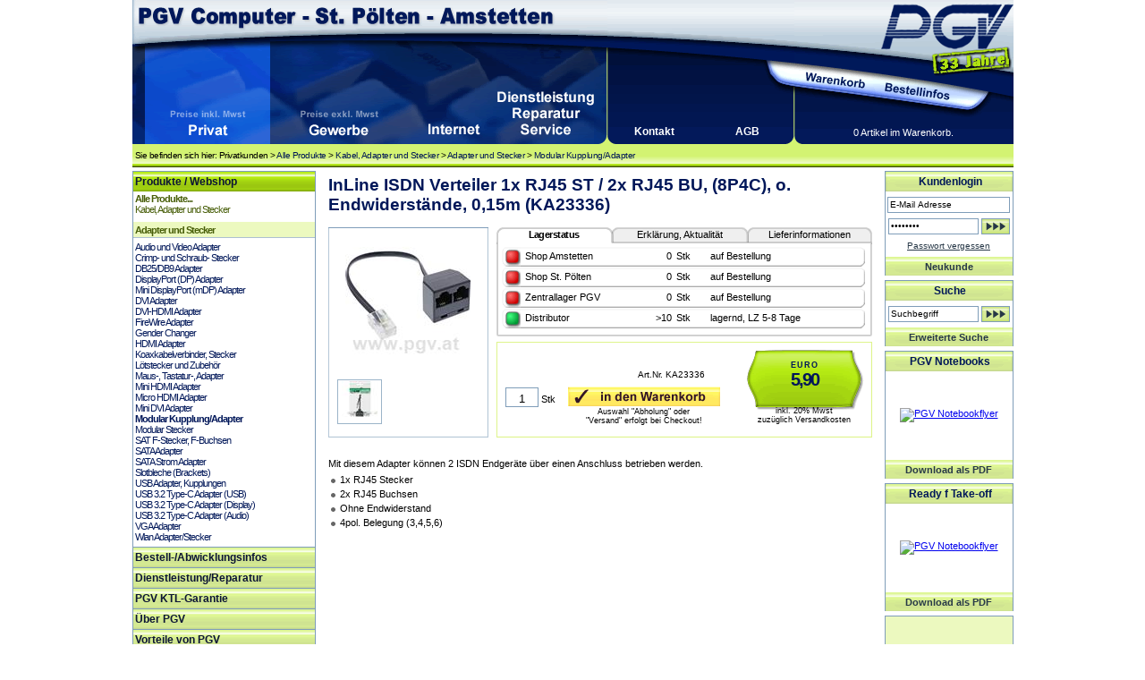

--- FILE ---
content_type: text/html
request_url: https://pgv.at/shop/InLine_ISDN_Verteiler_1x_RJ45_St_an_2x_RJ45_Bu_8P4C_mit_15cm_Kabel_ohne_Endwiderstaende.pid.KA23336.cid.1466.htm
body_size: 10519
content:

<!DOCTYPE html PUBLIC "-//W3C//DTD XHTML 1.0 Transitional//EN" "http://www.w3.org/TR/xhtml1/DTD/xhtml1-transitional.dtd">
<html xmlns="http://www.w3.org/1999/xhtml">


<!-- PGV -->
<script type="text/javascript">

<!-- JS Hilfsfunktionen -->

function MM_swapImage() { //v3.0
  var i,j=0,x,a=MM_swapImage.arguments; document.MM_sr=new Array; for(i=0;i<(a.length-2);i+=3)
   if ((x=MM_findObj(a[i]))!=null){document.MM_sr[j++]=x; if(!x.oSrc) x.oSrc=x.src; x.src=a[i+2];}
}

function MM_swapImgRestore() { //v3.0
  var i,x,a=document.MM_sr; for(i=0;a&&i<a.length&&(x=a[i])&&x.oSrc;i++) x.src=x.oSrc;
}
function MM_preloadImages() { //v3.0
  var d=document; if(d.images){ if(!d.MM_p) d.MM_p=new Array();
    var i,j=d.MM_p.length,a=MM_preloadImages.arguments; for(i=0; i<a.length; i++)
    if (a[i].indexOf("#")!=0){ d.MM_p[j]=new Image; d.MM_p[j++].src=a[i];}}
}

function MM_findObj(n, d) { //v4.01
  var p,i,x;  if(!d) d=document; if((p=n.indexOf("?"))>0&&parent.frames.length) {
    d=parent.frames[n.substring(p+1)].document; n=n.substring(0,p);}
  if(!(x=d[n])&&d.all) x=d.all[n]; for (i=0;!x&&i<d.forms.length;i++) x=d.forms[i][n];
  for(i=0;!x&&d.layers&&i<d.layers.length;i++) x=MM_findObj(n,d.layers[i].document);
  if(!x && d.getElementById) x=d.getElementById(n); return x;
}

function MM_jumpMenu(targ,selObj,restore){ //v3.0
  eval(targ+".location='"+selObj.options[selObj.selectedIndex].value+"'");
  if (restore) selObj.selectedIndex=0;
}

function MM_showHideLayers() { //v9.0
  var i,p,v,obj,args=MM_showHideLayers.arguments;
  for (i=0; i<(args.length-2); i+=3) 
  with (document) if (getElementById && ((obj=getElementById(args[i]))!=null)) { v=args[i+2];
    if (obj.style) { obj=obj.style; v=(v=='show')?'visible':(v=='hide')?'hidden':v; }
    obj.visibility=v; }
}


</script>

<html><head>

<title>InLine ISDN Verteiler 1x RJ45 ST / 2x RJ45 BU, (8P4C), o. Endwiderst�nde, 0,15m</title>



<meta name="description" content="InLine ISDN Verteiler 1x RJ45 ST / 2x RJ45 BU, (8P4C), o. Endwiderst&#228;nde, 0,15m in der Produktgruppe Kabel, Adapter und Stecker / Modemkabel, ISDN Kabel, Adapter / Modular Kupplung/Adapter - erh�ltlich bei PGV Computer - St. P�lten - Amstetten">

<link href="css_artikeldetailansicht.css" rel="stylesheet" type="text/css">
<link href="css_lagerstand.css" rel="stylesheet" type="text/css">
<link href="css_artikeldetailfotos.css" rel="stylesheet" type="text/css" />

<link href="css_artikelliste.css" rel="stylesheet" type="text/css" />
<link rel="canonical" href="/shop/InLine_ISDN_Verteiler_1x_RJ45_ST-2x_RJ45_BU_8P4C_o-_Endwiderstaende_0_15m.pid.KA23336.cid.1276.htm"/>
</head>


<body id="detail">
<!-- PGV -->

<link rel="SHORTCUT ICON" href="favicon.ico">
<link href="css_header.css" rel="stylesheet" type="text/css">
<link href="css_inhalt.css" rel="stylesheet" type="text/css">
<link href="css_navi.css" rel="stylesheet" type="text/css">
<link href="css_standard.css" rel="stylesheet" type="text/css">
<link href="css_fuss.css" rel="stylesheet" type="text/css">

<body onLoad="MM_preloadImages('images/design/header/pgv_computer_gewerbekunden_f2.gif','images/design/header/pgv_computer_internet_f2.gif','images/design/header/pgv_computer_ueberuns_f2.gif','images/design/header/pgv_computer_warenkorb_f2.gif','images/design/header/pgv_computer_bestellinfos_f2.gif')">

<table border="0" cellpadding="0" cellspacing="0" id="wrapper">
	
<tr>
	<td colspan="2" ><table border="0" cellpadding="0" cellspacing="0" id="head">
      <tr>
        <td><table border="0" cellpadding="0" cellspacing="0" id="headli">
          <tr>
            <td colspan="6" id="titel">&nbsp;</td>
            </tr>
          <tr>
            <td id="head2">&nbsp;</td>
			<td><a href="/shop/Privatkunden" target="_self" name="pvk" id="pvk"><img src="images/design/header/pgv_computer_privatkunden_f2.gif" alt="Men&uuml;punkt Privatkunden" width="140" height="117" /></a></td><td><a href="/shop/Gewerbekunden" onMouseOut="MM_swapImgRestore()" onMouseOver="MM_swapImage('gwk','','images/design/header/pgv_computer_gewerbekunden_f2.gif',1)"><img src="images/design/header/pgv_computer_gewerbekunden.gif" alt="Men&uuml;punkt Gewerbekunden" name="gwk" width="158" height="117" border="0" id="gwk" /></a></td><td><a href="/shop/pgv_internet_start.asp" onMouseOut="MM_swapImgRestore()" onMouseOver="MM_swapImage('pinet','','images/design/header/pgv_computer_internet_f2.gif',1)" target="_self"><img src="images/design/header/pgv_computer_internet.gif" alt="Men&uuml;punkt Internet" name="pinet" width="95" height="117" border="0" id="pinet"/></a></td><td><a href="/shop/pgvinfo_dienstleistungen.asp" onMouseOut="MM_swapImgRestore()" onMouseOver="MM_swapImage('piserv','','images/design/header/pgv_computer_service_f2.gif',1)" target="_self"><img src="images/design/header/pgv_computer_service.gif" alt="Men&uuml;punkt Dienstleistungen, Reparatur, Service" name="piserv" width="109" height="117" border="0" id="piserv"/></a></td>   
            <td id="head3">&nbsp;</td>
          </tr>
        </table></td>
        <td><table border="0" cellpadding="0" cellspacing="0" id="headre">
          <tr>
            <td id="head4">&nbsp;</td>
            <td colspan="3" id="logo">&nbsp;</td>
            </tr>
          <tr>
            <td id="head5">&nbsp;</td>
            <td><a href="/shop/basket.asp" onMouseOut="MM_swapImgRestore()" onMouseOver="MM_swapImage('Image5','','images/design/header/pgv_computer_warenkorb_f2.gif',1)"><img src="images/design/header/pgv_computer_warenkorb.gif" name="Image5" width="88" height="47" border="0" id="Image5" alt="Warenkorb" /></a></td>
            <td><a href="/shop/shopinfo/default.asp" onMouseOut="MM_swapImgRestore()" onMouseOver="MM_swapImage('Image6','','images/design/header/pgv_computer_bestellinfos_f2.gif',1)"><img src="images/design/header/pgv_computer_bestellinfos.gif" name="Image6" width="94" height="47" border="0" id="Image6" alt="Bestellinfos"/></a></td>
            <td id="head6">&nbsp;</td>
          </tr>
          <tr>
            <td id="head7"><table border="0" cellpadding="0" cellspacing="0" id="kontakt">
              <tr>
                <td width="50%" valign="bottom"><div><a href="/shop/info.kontakt.asp">Kontakt</a></div>                  
                <a href="/shop/info.impressum.asp"></a></td>
                <td width="50%" valign="bottom"><div><a href="/shop/agb.asp">AGB</a></div><a href="/shop/agb.asp"></a></td>
              </tr>
            </table></td>
            <td colspan="3" valign="bottom" id="warenkorbstatus">
              <div>0 Artikel im Warenkorb.</div></td>
          </tr>
        </table></td>
      </tr>
      <tr>
        <td colspan="2" id="headu">
		
		
			Sie befinden sich hier: 
			Privatkunden > <a class="headyah" href="/shop/start_shop.asp">Alle Produkte</a> > <a class="headyah" href="/shop/Kabel_Adapter_und_Stecker.cid.198.htm">Kabel, Adapter und Stecker</a> > <a class="headyah" href="/shop/Kabel_Adapter_und_Stecker_Adapter_und_Stecker.cid.281.htm">Adapter und Stecker</a> > <a class="headyah" href="/shop/Kabel_Adapter_und_Stecker_Modemkabel_ISDN_Kabel_Adapter_Modular_Kupplung-Adapter.cid.1466.htm">Modular Kupplung/Adapter</a>
		
		
		</td>
        </tr>
    </table></td>
</tr>

<tr>
<td valign="top" id="navi"><table border="0" cellpadding="0" cellspacing="0" id="menue">
						
					  <tr>
					    <td id="navi1">Produkte / Webshop</td>
      </tr>
					  <tr>
						<td class="navi2">				
						<!--  PGV start-->
						<img src="images/design/spacer.gif" width="202" height="2"><br><div><a class="navti1" href="/shop/start_shop.asp">Alle Produkte...</a></div>
<div><a class="navti2" href="/shop/Kabel_Adapter_und_Stecker.cid.198.htm">Kabel, Adapter und Stecker</a></div>
<img src="images/design/spacer.gif" width="202" height="8"><br><div class="navtihg"><a class="navti" href="/shop/Kabel_Adapter_und_Stecker_Adapter_und_Stecker.cid.281.htm">Adapter und Stecker</a></div>
<img src="images/design/spacer.gif" width="0" height="0"><div><a class="nav1o" href="/shop/Kabel_Adapter_und_Stecker_Adapter_und_Stecker_Audio_und_Video_Adapter.cid.283.htm">Audio und Video Adapter</a></div>
<img src="images/design/spacer.gif" width="0" height="0"><div><a class="nav1o" href="/shop/Kabel_Adapter_und_Stecker_Adapter_und_Stecker_Crimp-_und_Schraub-_Stecker.cid.1207.htm">Crimp- und Schraub- Stecker</a></div>
<img src="images/design/spacer.gif" width="0" height="0"><div><a class="nav1o" href="/shop/Kabel_Adapter_und_Stecker_Adapter_und_Stecker_DB25-DB9_Adapter.cid.1206.htm">DB25/DB9 Adapter</a></div>
<img src="images/design/spacer.gif" width="0" height="0"><div><a class="nav1o" href="/shop/Kabel_Adapter_und_Stecker_VGA_DVI_HDMI_DP_Kabel_DisplayPort_DP_Adapter.cid.1453.htm">DisplayPort (DP) Adapter</a></div>
<img src="images/design/spacer.gif" width="0" height="0"><div><a class="nav1o" href="/shop/Kabel_Adapter_und_Stecker_VGA_DVI_HDMI_DP_Kabel_Mini_DisplayPort_mDP_Adapter.cid.2057.htm">Mini DisplayPort (mDP) Adapter</a></div>
<img src="images/design/spacer.gif" width="0" height="0"><div><a class="nav1o" href="/shop/Kabel_Adapter_und_Stecker_VGA_DVI_HDMI_DP_Kabel_DVI_Adapter.cid.284.htm">DVI Adapter</a></div>
<img src="images/design/spacer.gif" width="0" height="0"><div><a class="nav1o" href="/shop/Kabel_Adapter_und_Stecker_VGA_DVI_HDMI_DP_Kabel_DVI-HDMI_Adapter.cid.285.htm">DVI-HDMI Adapter</a></div>
<img src="images/design/spacer.gif" width="0" height="0"><div><a class="nav1o" href="/shop/Kabel_Adapter_und_Stecker_Adapter_und_Stecker_FireWire_Adapter.cid.286.htm">FireWire Adapter</a></div>
<img src="images/design/spacer.gif" width="0" height="0"><div><a class="nav1o" href="/shop/Kabel_Adapter_und_Stecker_Adapter_und_Stecker_Gender_Changer.cid.1204.htm">Gender Changer</a></div>
<img src="images/design/spacer.gif" width="0" height="0"><div><a class="nav1o" href="/shop/Kabel_Adapter_und_Stecker_Adapter_und_Stecker_HDMI_Adapter.cid.1288.htm">HDMI Adapter</a></div>
<img src="images/design/spacer.gif" width="0" height="0"><div><a class="nav1o" href="/shop/Audio_Video_TV_Multimedia_SAT-_und_Antennentechnik_Koaxkabelverbinder_Stecker.cid.1355.htm">Koaxkabelverbinder, Stecker</a></div>
<img src="images/design/spacer.gif" width="0" height="0"><div><a class="nav1o" href="/shop/Kabel_Adapter_und_Stecker_Adapter_und_Stecker_Loetstecker_und_Zubehoer.cid.1205.htm">L�tstecker und Zubeh�r</a></div>
<img src="images/design/spacer.gif" width="0" height="0"><div><a class="nav1o" href="/shop/Kabel_Adapter_und_Stecker_Adapter_und_Stecker_Maus-_Tastatur-_Adapter.cid.288.htm">Maus-, Tastatur-, Adapter</a></div>
<img src="images/design/spacer.gif" width="0" height="0"><div><a class="nav1o" href="/shop/Kabel_Adapter_und_Stecker_Adapter_und_Stecker_Mini_HDMI_Adapter.cid.1458.htm">Mini HDMI Adapter</a></div>
<img src="images/design/spacer.gif" width="0" height="0"><div><a class="nav1o" href="/shop/Kabel_Adapter_und_Stecker_Adapter_und_Stecker_Micro_HDMI_Adapter.cid.2094.htm">Micro HDMI Adapter</a></div>
<img src="images/design/spacer.gif" width="0" height="0"><div><a class="nav1o" href="/shop/Kabel_Adapter_und_Stecker_Adapter_und_Stecker_Mini_DVI_Adapter.cid.1459.htm">Mini DVI Adapter</a></div>
<img src="images/design/spacer.gif" width="0" height="0"><div><a class="nav1" href="/shop/Kabel_Adapter_und_Stecker_Modemkabel_ISDN_Kabel_Adapter_Modular_Kupplung-Adapter.cid.1466.htm">Modular Kupplung/Adapter</a></div>
<img src="images/design/spacer.gif" width="0" height="0"><div><a class="nav1o" href="/shop/Kabel_Adapter_und_Stecker_Modemkabel_ISDN_Kabel_Adapter_Modular_Stecker.cid.1467.htm">Modular Stecker</a></div>
<img src="images/design/spacer.gif" width="0" height="0"><div><a class="nav1o" href="/shop/Audio_Video_TV_Multimedia_SAT-_und_Antennentechnik_SAT_F-Stecker_F-Buchsen.cid.1356.htm">SAT F-Stecker, F-Buchsen</a></div>
<img src="images/design/spacer.gif" width="0" height="0"><div><a class="nav1o" href="/shop/Kabel_Adapter_und_Stecker_Adapter_und_Stecker_SATA_Adapter.cid.1263.htm">SATA Adapter</a></div>
<img src="images/design/spacer.gif" width="0" height="0"><div><a class="nav1o" href="/shop/Kabel_Adapter_und_Stecker_SATA-eSATA-eSATAp-SAS_SATA_Strom_Adapter.cid.1985.htm">SATA Strom Adapter</a></div>
<img src="images/design/spacer.gif" width="0" height="0"><div><a class="nav1o" href="/shop/Kabel_Adapter_und_Stecker_Slotbleche_Brackets_.cid.1211.htm">Slotbleche (Brackets)</a></div>
<img src="images/design/spacer.gif" width="0" height="0"><div><a class="nav1o" href="/shop/Kabel_Adapter_und_Stecker_USB_Adapter_Kupplungen.cid.292.htm">USB Adapter, Kupplungen</a></div>
<img src="images/design/spacer.gif" width="0" height="0"><div><a class="nav1o" href="/shop/Kabel_Adapter_und_Stecker_USB_3-2_Type-C_Adapter_USB_.cid.2932.htm">USB 3.2 Type-C Adapter (USB)</a></div>
<img src="images/design/spacer.gif" width="0" height="0"><div><a class="nav1o" href="/shop/Kabel_Adapter_und_Stecker_USB_3-2_Type-C_Adapter_Display_.cid.2479.htm">USB 3.2 Type-C Adapter (Display)</a></div>
<img src="images/design/spacer.gif" width="0" height="0"><div><a class="nav1o" href="/shop/Kabel_Adapter_und_Stecker_Adapter_und_Stecker_USB_3-2_Type-C_Adapter_Audio_.cid.2953.htm">USB 3.2 Type-C Adapter (Audio)</a></div>
<img src="images/design/spacer.gif" width="0" height="0"><div><a class="nav1o" href="/shop/Kabel_Adapter_und_Stecker_Adapter_und_Stecker_VGA_Adapter.cid.1870.htm">VGA Adapter</a></div>
<img src="images/design/spacer.gif" width="0" height="0"><div><a class="nav1o" href="/shop/Kabel_Adapter_und_Stecker_Adapter_und_Stecker_Wlan_Adapter-Stecker.cid.1362.htm">Wlan Adapter/Stecker</a></div>

						<!-- PGV ende --></td>
	  </tr>
                      <tr>
                        <td class="leerzeile5" ></td>
      </tr>

      <tr>
					    <td class="oberstrich_Mit_Tippfinger" ><a href="/shop/shopinfo/" class="navi1_inaktiv" target="_self">Bestell-/Abwicklungsinfos</a></td>
      </tr>
    
					  <tr>
                        <td class="oberstrich_Mit_Tippfinger" ><a href="/shop/pgvinfo_dienstleistungen.asp" id="pgv_mp_dienst">Dienstleistung/Reparatur</a></td>
      </tr>       
    
    
    
    
      
					  <tr>
                        <td class="oberstrich_Mit_Tippfinger" ><a href="/shop/pgvinfo_ktl.asp" id="pgv_mp_ktl">PGV KTL-Garantie</a></td>
      </tr>
  

      					  <tr>
					    <td class="oberstrich_Mit_Tippfinger" ><a href="/shop/pgvinfo_ueber_mitarbeiter.asp" id="pgv_mp_ueberpgv">�ber PGV</a></td>
      </tr>
      
         					  <tr>
					    <td class="oberstrich_Mit_Tippfinger" ><a href="/shop/pgvinfo_vorteile.asp" id="pgv_mp_vorteile">Vorteile von PGV</a></td>
      </tr>
        

                        <tr>
					    <td class="oberstrich_Mit_Tippfinger" ><a href="https://mail.pgvonline.at/" target="_blank" id="pgv_mp_webmail">Webmail</a></td>
      </tr>
	  		<tr>
		<tr>
		<td class="oberstrich_Mit_Tippfinger" ><a href="https://www.pgv.at/shop/jobs.asp" id="pgv_mp_webmail">Jobs / Lehre</a></td>
	</tr>
	<tr>
	
		<td class="oberstrich_Mit_Tippfinger" ><a href="http://hilfe.pgv.at" id="pgv_mp_webmail">Fernwartung</a></td>
	 
      </tr>
  </table>
  <img src="images/design/navi/naviende.gif" width="205" height="6"><br>
  
  
    	   
<!--
    <table border="0" cellpadding="0" cellspacing="0" style="margin-left:1px;">
    <tr><td class="unterstrich_ohne_tippfinger"><img src="images/partnerlogos/MS_Gold_OEM_weiss_203.gif" alt="Microsoft Partner Gold OEM" width="203" height="71" /></td></tr>
    </table> 


    <img src="images/design/navi/naviende.gif" width="205" height="6"><br>
-->
    <table border="0" cellpadding="0" cellspacing="0" style="margin-left:1px;">
    <tr>
      <td class="unterstrich_ohne_tippfinger"><img src="images/partnerlogos/intel_technology_provider_platinum_203.gif" alt="Intel Technology Provider Platinum" width="203" height="71" /></td></tr>
    </table> 


    <table border="0" cellpadding="0" cellspacing="0" style="margin-left:1px;">
     
        
    </table> 
        <img src="images/design/navi/naviende.gif" width="205" height="6"><br>


    <table border="0" cellpadding="0" cellspacing="0" style="margin-left:1px;">
    <tr>
      <td class="unterstrich_ohne_tippfinger"><img src="images/partnerlogos/pgv_sicher_bezahlen.gif" alt="Sicher bezahlen mit VISA, Mastercard, SOFORT oder EPS per SSL (Sichere Verbindung)" width="203"  /></td></tr>
    </table> 
    	<img src="images/design/navi/naviende.gif" width="205" height="6"><br>
		
		
    <table border="0" cellpadding="0" cellspacing="0" style="margin-left:1px;">
    <tr>
      <td class="unterstrich_ohne_tippfinger"><img src="images/partnerlogos/handelsverband_oesterreich.jpg" alt="Österreichischer Händler" width="203" height="85" /></td></tr>
    </table> 
    <img src="images/design/navi/naviende.gif" width="205" height="6"><br>		


  
  </td>

	<td valign="top" id="iha">
		
<table border="0" cellpadding="0" cellspacing="0" id="inh">
   	    <tr>
   	    <td>
        
        
  <!--    </tr>
</table></td>
</tr>
</table>

</td> --> <!-- Content Start -->

<table border="0" cellpadding="0" cellspacing="0" id="inhalt">
<tr>
<td valign="top" id="info">
           
<div id="artikelhead"><h1>InLine ISDN Verteiler 1x RJ45 ST / 2x RJ45 BU, (8P4C), o. Endwiderst�nde, 0,15m (KA23336)</h1></div>
            
<div id="artikelwrapper">

  <div id="fotobereich">
  	<div><script type="text/javascript">
<!--
function MM_openBrWindow(theURL,winName,features) { //v2.0
  window.open(theURL,winName,features);
}
//-->
</script>
<div id="wrapper_fotobereich">

<div id="f_DmB"><div class="fotohaupt"><img alt="InLine ISDN Verteiler 1x RJ45 ST / 2x RJ45 BU, (8P4C), o. Endwiderst�nde, 0,15m" src="showimage.aspx?image=/images/its/69933B.jpg&mh=154&mw=140" onClick="MM_openBrWindow('pgv_bilder.asp?foto=1&itemnr=KA23336','','scrollbars=yes,resizable=yes,width=680,height=800')"></div><div class="fotounterbereich"><div class="fotounter"><img 	style="background-image: url(showimage.aspx?image=/images/its/69933B_V.jpg&mh=40&mw=40); 	background-repeat: no-repeat;	background-position: center center;" src="images/design/spacer.gif" alt="InLine ISDN Verteiler 1x RJ45 ST / 2x RJ45 BU, (8P4C), o. Endwiderst�nde, 0,15m" onClick="MM_openBrWindow('pgv_bilder.asp?foto=2&itemnr=KA23336','','scrollbars=yes,resizable=yes,width=680,height=800')"></div></div></div>
</div>
</div>
    </div>
  <div id="grundinfobereich">
  	<div><div id="lagerbox_wrapper">             

  <div id="lagerbox_lagerstatus">
    
    <div id="uslagerstatus">Lagerstatus</div>
    <div id="uslagererklaerung"><a href="javascript:;" onclick="MM_showHideLayers('lagerbox_lagerstatus','','hide','lagerbox_erklaerungsbox','','show','lagerbox_lieferbox','','hide','pgvaktioninh','','hide','pgvinfoinh','','hide','pgvgschinh','','hide','pgvabvkinh','','hide','pgvrestinh','','hide')">Erkl�rung, Aktualit�t</a></div>
    <div id="uslagerlieferinfo"><a href="javascript:;" onclick="MM_showHideLayers('lagerbox_lagerstatus','','hide','lagerbox_erklaerungsbox','','hide','lagerbox_lieferbox','','show','pgvaktioninh','','hide','pgvinfoinh','','hide','pgvgschinh','','hide','pgvabvkinh','','hide','pgvrestinh','','hide')">Lieferinformationen</a></div>
    
    <div id="lagerstatusinhaltsbox" class="boxeninhalt">
         

<table border="0" cellpadding="0" cellspacing="0" id="lagerstand">
	<tr>
    <td class="Lager_rot"></td><td class="lagerbez">Shop Amstetten</td><td class="Lagertext_anzahl">0</td><td class="Lagertext_stk">Stk</td><td class="Lagertext_rot">auf Bestellung</td><td class="lager_re">&nbsp;</td>
	</tr>
	<tr>
    <td class="Lager_rot"></td><td class="lagerbez">Shop St. P�lten</td><td class="Lagertext_anzahl">0</td><td class="Lagertext_stk">Stk</td><td class="Lagertext_rot">auf Bestellung</td><td class="lager_re">&nbsp;</td>
	</tr>    
	<tr>
    <td class="Lager_rot"></td><td class="lagerbez">Zentrallager PGV</td><td class="Lagertext_anzahl">0</td><td class="Lagertext_stk">Stk</td><td class="Lagertext_rot">auf Bestellung</td><td class="lager_re">&nbsp;</td>
	</tr>
	<tr>
    <td class="Lager_gruen"></td><td class="lagerbez">Distributor</td><td class="Lagertext_anzahl">>10</td><td class="Lagertext_stk">Stk</td><td class="Lagertext_gruen">lagernd, LZ 5-8 Tage</td><td class="lager_re">&nbsp;</td>
	</tr>    
    </table>
    </div>
    
    <div class="boxfuss">&nbsp;</div>
	    <div class="lagerboxfuss">&nbsp;</div>
  </div>

  
  
  
  <div id="lagerbox_erklaerungsbox">
    
    <div id="uslagerstatus"><a href="javascript:;" onclick="MM_showHideLayers('lagerbox_lagerstatus','','show','lagerbox_erklaerungsbox','','hide','lagerbox_lieferbox','','hide','pgvaktioninh','','hide','pgvinfoinh','','hide','pgvgschinh','','hide','pgvabvkinh','','hide','pgvrestinh','','hide')">Lagerstatus</a></div>
    <div id="uslagererklaerung">Erkl�rung, Aktualit�t</div>
    <div id="uslagerlieferinfo"><a href="javascript:;" onclick="MM_showHideLayers('lagerbox_lagerstatus','','hide','lagerbox_erklaerungsbox','','hide','lagerbox_lieferbox','','show','pgvaktioninh','','hide','pgvinfoinh','','hide','pgvgschinh','','hide','pgvabvkinh','','hide','pgvrestinh','','hide')">Lieferinformationen</a></div>
    
    <div class="boxeninhalt">
    
<div class="farben">
        <p><strong>Letzte Aktualisierung  der angezeigten Daten:</strong></p>
        <table width="100%" border="0" cellpadding="0" cellspacing="3">
          <tr>
            <td height="20">    
			
			
			<div class="aktdat"><div class="akdat1">Amstetten, St. P�lten, Zentrallager:</div><div class="akdat2">24.01.2026, 17:00 Uhr</div></div><div class="aktdat"><div class="akdat1">Distributor:</div><div class="akdat2">23.01.2026, 08:00 Uhr</div></div></td>
          </tr>
        </table>
      </div>
      <div class="farben">
        <p><strong>Bedeutung der angegebenen Daten:</strong><br />
          <img src="images/design/inhalte/lagerstand/erklaerung_lagerstatus.gif" alt="Status - Lagerort - Lagermenge - Statuserkl&auml;rung" width="400" height="46" /></p>
      </div>
      <div class="farben">
        <p><strong>Bedeutung der Farben:</strong></p>
        <table id="farberkl" width="100%" border="0" cellpadding="0" cellspacing="0">
          <tr>
            <td><div align="center"><img src="images/design/inhalte/lagerstand/gruen.gif" alt="Gr&uuml;nes K&auml;stchen" width="18" height="18" /></div></td>
            <td>= auf Lager in angegebener Menge</td>
          </tr>
          <tr>
            <td><div align="center"><img src="images/design/inhalte/lagerstand/gelb.gif" alt="Gelbes K&auml;stchen" width="18" height="18" /></div></td>
            <td>= nicht auf Lager, aber bereits bestellt<br /></td>
          </tr>
          <tr>
            <td><div align="center"><img src="images/design/inhalte/lagerstand/rot.gif" alt="Rotes K&auml;stchen" width="18" height="18" /></div></td>
            <td>= nicht auf Lager, auf Bestellung erh&auml;ltlich</td>
          </tr>
        </table>
      </div>
    </div>
            
      <div class="boxfuss"></div>
  </div>
  
  
  
  
  <div id="lagerbox_lieferbox">
    
    <div id="uslagerstatus"><a href="javascript:;" onclick="MM_showHideLayers('lagerbox_lagerstatus','','show','lagerbox_erklaerungsbox','','hide','lagerbox_lieferbox','','hide','pgvaktioninh','','hide','pgvinfoinh','','hide','pgvgschinh','','hide','pgvabvkinh','','hide','pgvrestinh','','hide')">Lagerstatus</a></div>
    <div id="uslagererklaerung"><a href="javascript:;" onclick="MM_showHideLayers('lagerbox_lagerstatus','','hide','lagerbox_erklaerungsbox','','show','lagerbox_lieferbox','','hide','pgvaktioninh','','hide','pgvinfoinh','','hide','pgvgschinh','','hide','pgvabvkinh','','hide','pgvrestinh','','hide')">Erkl�rung, Aktualit�t</a></div>
    <div id="uslagerlieferinfo">Lieferinformationen</div>
    
    <div class="boxeninhalt">
      <p><strong>Abholung  in den Shops St.P&ouml;lten oder Amstetten:</strong><br />
Nach einer automatischen  Bestellbest&auml;tigung erhalten Sie bei lagernder Ware eine <strong>zus&auml;tzliche E-Mail</strong>,  die Ihnen anzeigt das die Ware f&uuml;r Sie zugeteilt wurde. Bitte beachten Sie, das  ohne diese Best&auml;tigungs-Mail die Warenverf&uuml;gbarkeit bei Abholung nicht  garantiert werden kann.<br />
Ware die im <strong>Zentrallager  PGV</strong> lagernd ist, kann in ca. 2 Tagen in den Shops abgeholt werden. F&uuml;r  Ware, die nur bei unserem <strong>Distributor</strong> lagernd ist, betr&auml;gt die  Lieferzeit ca. 5-8 Werktage. Sie werden in  jedem Fall verst&auml;ndigt, wenn die Ware vor-Ort f&uuml;r Sie zugeteilt wurde.</p>
<p><strong>Versand:</strong><br />
Versandbereite Ware vom <strong>Zentrallager  PGV</strong> wird sp&auml;testens am n&auml;chsten Werktag versendet. Ist die bestellte Ware  nur in <strong>Amstetten</strong> oder <strong>St.P&ouml;lten</strong> lagernd, so wird diese von den  Filialen angefordert und dann versendet. Addieren Sie hier zur Versandzeit  bitte ca. 2 Tage.<br />
Bei Bestellungen von Ware,  die nur bei unserem <strong>Distributor </strong>lagernd ist, betr&auml;gt die Lieferzeit ca.  5-8 Werktage. <br />
Die Lieferung erfolgt jedenfalls innerhalb der gesetzlich vorgegebenen Frist von 30 Tagen.</p>
<p>Detailiertere  Informationen entnehmen Sie bitte den Bestellinfos!</p>
    </div>
    
    
    <div class="boxfuss"></div>
  </div>
  
  
</div></div>
  </div>
  <div id="grundpreisbereich">
    <div><body onLoad="MM_preloadImages('images/design/inhalte/artikeldetails/indenWarenkorb_nein2.gif')"><div id="wrapper_preisbereich">

   <div id="preisbereich">
     <div id="preisschildpreis"><span class="EUR"> EURO </span><br />5,90</div><div class="preiszusatz"><img src="images/design/spacer.gif" width="120" height="3"><br>inkl. 20% Mwst<br>zuz�glich Versandkosten</div>
   </div>

 
  <div id="einkaufsbereich"> 
  
	<div id="artikelnummer">Art.Nr. KA23336 </div>
    <div align="right">
        <form method="post" action="basket.asp?additem=KA23336" id=detail name=detail>
          <input type="hidden" name="itemnr" value="KA23336" />
          
<div id="mengenwrapper"><input name="amount" class="menge" value="1">
		    Stk</div>
			 <p>
			   <input name="idWaKo" type="image" id="idWaKo" onMouseOver="MM_swapImage('idWaKo','','images/design/inhalte/artikeldetails/indenWarenkorb2.gif',1)" onMouseOut="MM_swapImgRestore()" value=" " src="images/design/inhalte/artikeldetails/indenWarenkorb.gif" alt="In den Warenkorb legen, Artikel kaufen"/>
			   <br>
			   <div class="idWk_zusatz">Auswahl "Abholung" oder<br>"Versand" erfolgt bei Checkout!</div>
               
             </p>
      </form>
	</div>
 </div>
 </div>
  </div>
  </div>
  <div id="aktionsbereich">
  	<div><body onLoad="MM_preloadImages('images/design/inhalte/artikeldetails/aktionen/pgvaktion_b3.gif')">


	<div id="wrapper_aktionsbereich" class="unsichtbar"></div>
  </div>  
  </div> 

 <div id="artikelendbereich">
   	<div>
<div id="artgrundfotoende"></div>
</div>
   </div> </div>
 <div id="artikelinfoboxenwrapper"><div id="pgvaktioninh"><img src="images/design/inhalte/artikeldetails/aktionen/pgvaktion_x.gif" alt="Aktionsfenster schliessen" class="tippfinger" onClick="MM_showHideLayers('pgvaktioninh','','hide','imgtipp','','show')"><br>
     	</span></div>
        
        <div id="pgvinfoinh"><img src="images/design/inhalte/artikeldetails/aktionen/pgvinfo_x.gif" alt="PGV Info schlie&szlig;en" class="tippfinger" onClick="MM_showHideLayers('pgvinfoinh','','hide')"><br>
</div>

<div id="pgvgschinh"><img src="images/design/inhalte/artikeldetails/aktionen/pgvgeraeteschutz_x.gif" alt="PGV Geraeteschutz schlie&szlig;en" class="tippfinger" onClick="MM_showHideLayers('pgvgschinh','','hide')"><br>
Sicherheit f�r Ihre Hardware - dieses Ger�t k�nnen Sie f�r die Zeitdauer von 3 oder 5 Jahren optimal sch�tzen!<br />
Durch den zus�tzlichen Kauf einer SMART: Garantieverl�ngerung oder eines SMART: Ger�teschutzes sichern Sie sich Leistungen, die weit �ber die Herstellergarantie hinausgehen.<br />
Der Ger�teschutz ist an das Ger�t gebunden, und kann bei Weiterverkauf Ihren Erl�s signifikant erh�hen!<br />
Einfacher war es noch nie, sich vor unliebsamen �berraschungen in der Zukunft abzusichern � und das zu �u�erst fairen Preisen!</p>
Die exakten Bedingungen und den Leistungsumfang der Garantieverl�ngerung bzw. des Ger�teschutzes entnehmen Sie bitte dem <a href="/lp/garschufol" target="_blank">Garantieverl�ngerung-Folder</a> bzw. dem <a href="/lp/gaerschufol" target="_blank">Ger�teschutz-Folder</a>.</div>

<div id="pgvabvkinh"><img src="images/design/inhalte/artikeldetails/aktionen/pgvabverkauf_x.gif" alt="PGV Abverkaufsinfos schlie&szlig;en" class="tippfinger" onClick="MM_showHideLayers('pgvabvkinh','','hide')"><br></div>

<div id="pgvrestinh"><img src="images/design/inhalte/artikeldetails/aktionen/pgvrestposten_x.gif" alt="PGV Restposteninfos schlie&szlig;en" class="tippfinger" onClick="MM_showHideLayers('pgvrestinh','','hide')"><br></div>
  </div>
</div>  


<!--<div id="artikelbeschreibungwrapper">-->
	<div id="artikeltextbereich"> 
		<div>
  
<div id="artbeschreibung"> Mit diesem Adapter k�nnen 2 ISDN Endger�te �ber einen Anschluss betrieben werden.<ul><li>1x RJ45 Stecker</li><li>2x RJ45 Buchsen</li><li>Ohne Endwiderstand</li><li>4pol. Belegung (3,4,5,6)</li></ul> </div>

<!-- Downloads -->



<!-- Herstellerlink -->
<br><br><br>
</div>
<br>
<!--<div>F�r Konsumenten im Sinne des �1 KSchG besteht ein gesetzliches Gew�hrleistungsrecht f�r angef�hrte Artikel. Ausgenommen davon sind Abverkaufsartikel, Restposten und nominelle Defektware. </div>-->
 </div>
	</div>

	<div id="artikelzusatzbereich">
		

</div>

	</div>
<!--</div>-->


	</td>

</td>
    <td valign="top" id="re">
      
    <table border="0" cellpadding="0" cellspacing="0">
    <tr><td>	

<script type="text/javascript">
<!--

function MM_setTextOfTextfield(objId,x,newText) { //v9.0
  with (document){ if (getElementById){
    var obj = getElementById(objId);} if (obj) obj.value = newText;
  }
}
function MM_setTextOfTextfieldlogin(objId,x,newText) { //v9.0
  with (document){ if (getElementById){
    var obj = getElementById(objId);} if (obj.value=="Kennwort") obj.value = newText;
  }
}
//-->
</script>


<table border="0" cellpadding="0" cellspacing="0" class="rebox_ohneAbschluss">
  <form method="post" action="vip.seek.asp?WyRuSessionID=3551955675513703731724202601449">

    <tr>
      <td class="reus">Kundenlogin</td>
    </tr>
    <tr>
      <td height="30">
        <div align="center">
          <input name="EMail" class="reEingabefeld" id="email"  value="E-Mail Adresse" onclick="MM_setTextOfTextfield('email','','')"/>
      </div></td>
    </tr>
    
    <tr>
      <td height="18" align="center" valign="middle"><input name="Password" type="password" class="reEingabefeld_mweiter" id="pwd" onfocus="MM_setTextOfTextfield('pwd','','')" value="Kennwort" />
      <input name="anmelden" type="image" id="anmelden" onmouseover="MM_swapImage('anmelden','','images/design/navi/formweiter_2.gif',1)" onmouseout="MM_swapImgRestore()" value="Anmelden" src="images/design/navi/formweiter_1.gif" />	  </td>
    </tr>
</form>   
<tr>
  <td height="25"><a href="/shop/vip.forgotten.asp" class="link10">Passwort vergessen</a></td>
</tr>
</table>
<div class="grafikbutton_wrapper_re"><a href="/shop/vip.register.asp" class="button_rechts_ooffen">Neukunde</a></div>
   
</td></tr>
    <tr><td>      <script type="text/javascript">
<!--

function MM_setTextOfTextfield(objId,x,newText) { //v9.0
  with (document){ if (getElementById){
    var obj = getElementById(objId);} if (obj) obj.value = newText;
  }
}

function chkSuchForm () {
  if ((document.suchform.text.value == "") || (document.suchform.text.value == "Suchbegriff")) {
    alert("ACHTUNG! Sie haben keinen Suchbegriff angegeben!");
    return false;
  }
  }
//-->
</script>
<body>

  <table border="0" cellpadding="0" cellspacing="0" class="rebox_ohneAbschluss">
    <tr>
      <td class="reus">Suche</td>
    </tr>
<form method="post" action="searchlist.asp" name="suchform" onSubmit="return chkSuchForm()">    <tr>
      <td height="30">  

		     <input name="text" type="text" class="reEingabefeld_mweiter" id="suchtextrechts"  onClick="MM_setTextOfTextfield('suchtextrechts','','')" value="Suchbegriff" size="10" /> 
			 
			  <input name="los" type="image" id="los" onMouseOver="MM_swapImage('los','','images/design/navi/formweiter_2.gif',1)" onMouseOut="MM_swapImgRestore()" value="Los!" src="images/design/navi/formweiter_1.gif" />	  </td>
    </tr>
</form>    


  </table>

<div class="grafikbutton_wrapper_re"><a href="/shop/prosearch.entry.asp" class="button_rechts_ooffen">Erweiterte Suche </a></div>
</td></tr>    


		    <tr><td>      <script type="text/javascript">
<!--

function MM_setTextOfTextfield(objId,x,newText) { //v9.0
  with (document){ if (getElementById){
    var obj = getElementById(objId);} if (obj) obj.value = newText;
  }
}

function chkSuchForm () {
  if ((document.suchform.text.value == "") || (document.suchform.text.value == "Suchbegriff")) {
    alert("ACHTUNG! Sie haben keinen Suchbegriff angegeben!");
    return false;
  }
  }
//-->
</script>



<table border="0" cellpadding="0" cellspacing="0" class="rebox_ohneAbschluss">
    <tr>
      <td class="reus"> PGV Notebooks</td>
    </tr>
    <tr>
      <td height="99"><a href="pl/PGV_Computer_Notebookflyer.pdf" target="_blank"><img src="pl/PGV_Computer_Notebookflyer.jpg" alt="PGV Notebookflyer" width="100" height="142" border="0"></a></td>
    </tr>
</table>
<div class="grafikbutton_wrapper_re"><a href="pl/PGV_Computer_Notebookflyer.pdf" target="_blank" class="button_rechts_ooffen" >Download als PDF</a></div>
</td></tr>   


		    <tr><td>      <script type="text/javascript">
<!--

function MM_setTextOfTextfield(objId,x,newText) { //v9.0
  with (document){ if (getElementById){
    var obj = getElementById(objId);} if (obj) obj.value = newText;
  }
}

function chkSuchForm () {
  if ((document.suchform.text.value == "") || (document.suchform.text.value == "Suchbegriff")) {
    alert("ACHTUNG! Sie haben keinen Suchbegriff angegeben!");
    return false;
  }
  }
//-->
</script>



<table border="0" cellpadding="0" cellspacing="0" class="rebox_ohneAbschluss">
    <tr>
      <td class="reus"> Ready f Take-off</td>
    </tr>
    <tr>
      <td height="99"><a href="pl/PGV_Computer_ready_for_takeoff.pdf" target="_blank"><img src="pl/PGV_Computer_ready_for_takeoff.jpg" alt="PGV Notebookflyer" width="104" height="146" border="0"></a></td>
    </tr>
</table>
<div class="grafikbutton_wrapper_re"><a href="pl/PGV_Computer_ready_for_takeoff.pdf" target="_blank" class="button_rechts_ooffen" >Download als PDF</a></div>
</td></tr>    
		
   	
        <tr><td><img src="images/design/navi/reende.gif" width="144" height="1" ></td>
    </tr>
    </table> 

      </td>
  </tr>
</table>
		
		<!-- Content End -->		
		
     </td></tr></table>
		
		</td></tr></table>
		
		<table border="0" cellpadding="0" cellspacing="0" id="fuss">
          <tr>
            <td id="fuli" rowspan="2">&nbsp;</td>
            <td id="fumio"><table border="0" cellpadding="0" cellspacing="0" id="fussmenue">
              <tr>
                <td><a href="/shop/start.asp">Home</a></td>
                <td><a href="/shop/info.kontakt.asp">Kontakt</a></td>
                <td><a href="/shop/info.impressum.asp">Impressum</a></td>
                <td><a href="/shop/agb.asp">AGB</a></td>
                <td><a href="/shop/info.impressum.asp#imp06">Datenschutz</a></td>
              </tr>
            </table></td>
            <td id="fure" rowspan="2">&nbsp;</td>
          </tr>
          <tr>
            <td id="fumiu">PGV Computer Handels GmbH - Kremser Landstra&szlig;e 34 - 3100 St. P&ouml;lten</td>
          </tr>
        </table>
		

</body>
</html>